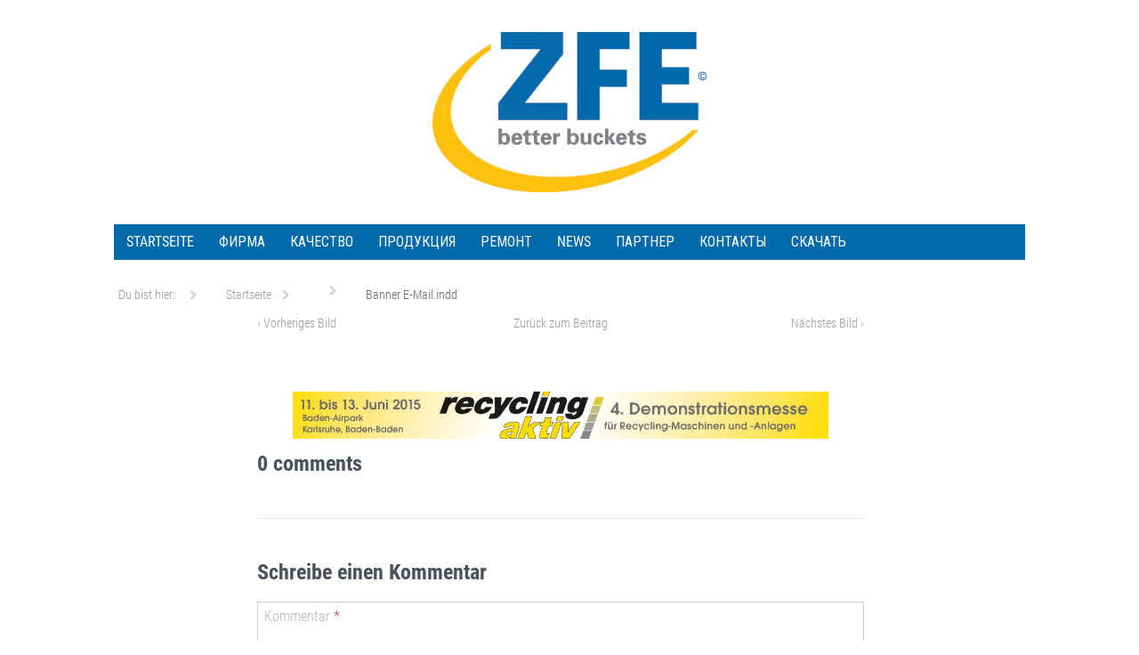

--- FILE ---
content_type: text/html; charset=UTF-8
request_url: https://www.zfe-gmbh.de/ru/beispiel-seite/banner-e-mail-indd/
body_size: 10578
content:
<!DOCTYPE html><!--[if IE 6]><html lang="de" class='no-js ie ie6 lte6 lte7 lte8' id='hh'><![endif]--><!--[if IE 7]><html lang="de" class='no-js ie ie7 lte7 lte8' id='hh'><![endif]--><!--[if IE 8]><html lang="de" class='no-js ie ie8 lte8' id='hh'><![endif]--><!--[if IE 9]><html lang="de" class='no-js ie ie9 lte9' id='hh'><![endif]--><!--[if !IE]><!--><html lang="de" class='no-js realbrowser' id='hh'><!--<![endif]--><head profile="http://gmpg.org/xfn/11"> <script type="text/javascript">
/* <![CDATA[ */
var gform;gform||(document.addEventListener("gform_main_scripts_loaded",function(){gform.scriptsLoaded=!0}),document.addEventListener("gform/theme/scripts_loaded",function(){gform.themeScriptsLoaded=!0}),window.addEventListener("DOMContentLoaded",function(){gform.domLoaded=!0}),gform={domLoaded:!1,scriptsLoaded:!1,themeScriptsLoaded:!1,isFormEditor:()=>"function"==typeof InitializeEditor,callIfLoaded:function(o){return!(!gform.domLoaded||!gform.scriptsLoaded||!gform.themeScriptsLoaded&&!gform.isFormEditor()||(gform.isFormEditor()&&console.warn("The use of gform.initializeOnLoaded() is deprecated in the form editor context and will be removed in Gravity Forms 3.1."),o(),0))},initializeOnLoaded:function(o){gform.callIfLoaded(o)||(document.addEventListener("gform_main_scripts_loaded",()=>{gform.scriptsLoaded=!0,gform.callIfLoaded(o)}),document.addEventListener("gform/theme/scripts_loaded",()=>{gform.themeScriptsLoaded=!0,gform.callIfLoaded(o)}),window.addEventListener("DOMContentLoaded",()=>{gform.domLoaded=!0,gform.callIfLoaded(o)}))},hooks:{action:{},filter:{}},addAction:function(o,r,e,t){gform.addHook("action",o,r,e,t)},addFilter:function(o,r,e,t){gform.addHook("filter",o,r,e,t)},doAction:function(o){gform.doHook("action",o,arguments)},applyFilters:function(o){return gform.doHook("filter",o,arguments)},removeAction:function(o,r){gform.removeHook("action",o,r)},removeFilter:function(o,r,e){gform.removeHook("filter",o,r,e)},addHook:function(o,r,e,t,n){null==gform.hooks[o][r]&&(gform.hooks[o][r]=[]);var d=gform.hooks[o][r];null==n&&(n=r+"_"+d.length),gform.hooks[o][r].push({tag:n,callable:e,priority:t=null==t?10:t})},doHook:function(r,o,e){var t;if(e=Array.prototype.slice.call(e,1),null!=gform.hooks[r][o]&&((o=gform.hooks[r][o]).sort(function(o,r){return o.priority-r.priority}),o.forEach(function(o){"function"!=typeof(t=o.callable)&&(t=window[t]),"action"==r?t.apply(null,e):e[0]=t.apply(null,e)})),"filter"==r)return e[0]},removeHook:function(o,r,t,n){var e;null!=gform.hooks[o][r]&&(e=(e=gform.hooks[o][r]).filter(function(o,r,e){return!!(null!=n&&n!=o.tag||null!=t&&t!=o.priority)}),gform.hooks[o][r]=e)}});
/* ]]> */
</script>

	<meta name="viewport" content="width=device-width, initial-scale=1">
		<title>Banner E-Mail.indd - ZFE GmbH RU</title>
		<meta name="application-name" content="ZFE GmbH RU">
	<meta name="msapplication-TileColor" content="#ffffff">
	<meta name='robots' content='index, follow, max-image-preview:large, max-snippet:-1, max-video-preview:-1' />

	<!-- This site is optimized with the Yoast SEO plugin v24.4 - https://yoast.com/wordpress/plugins/seo/ -->
	<link rel="canonical" href="https://www.zfe-gmbh.de/ru/beispiel-seite/banner-e-mail-indd/" />
	<meta property="og:locale" content="de_DE" />
	<meta property="og:type" content="article" />
	<meta property="og:title" content="Banner E-Mail.indd - ZFE GmbH RU" />
	<meta property="og:url" content="https://www.zfe-gmbh.de/ru/beispiel-seite/banner-e-mail-indd/" />
	<meta property="og:site_name" content="ZFE GmbH RU" />
	<meta property="og:image" content="https://www.zfe-gmbh.de/ru/beispiel-seite/banner-e-mail-indd" />
	<meta property="og:image:width" content="2357" />
	<meta property="og:image:height" content="210" />
	<meta property="og:image:type" content="image/jpeg" />
	<meta name="twitter:card" content="summary_large_image" />
	<script type="application/ld+json" class="yoast-schema-graph">{"@context":"https://schema.org","@graph":[{"@type":"WebPage","@id":"https://www.zfe-gmbh.de/ru/beispiel-seite/banner-e-mail-indd/","url":"https://www.zfe-gmbh.de/ru/beispiel-seite/banner-e-mail-indd/","name":"Banner E-Mail.indd - ZFE GmbH RU","isPartOf":{"@id":"https://www.zfe-gmbh.de/ru/#website"},"primaryImageOfPage":{"@id":"https://www.zfe-gmbh.de/ru/beispiel-seite/banner-e-mail-indd/#primaryimage"},"image":{"@id":"https://www.zfe-gmbh.de/ru/beispiel-seite/banner-e-mail-indd/#primaryimage"},"thumbnailUrl":"https://www.zfe-gmbh.de/ru/wp-content/uploads/sites/8/2015/02/recycling-aktiv-2015-Banner.jpg","datePublished":"2015-04-30T13:35:07+00:00","breadcrumb":{"@id":"https://www.zfe-gmbh.de/ru/beispiel-seite/banner-e-mail-indd/#breadcrumb"},"inLanguage":"de","potentialAction":[{"@type":"ReadAction","target":["https://www.zfe-gmbh.de/ru/beispiel-seite/banner-e-mail-indd/"]}]},{"@type":"ImageObject","inLanguage":"de","@id":"https://www.zfe-gmbh.de/ru/beispiel-seite/banner-e-mail-indd/#primaryimage","url":"https://www.zfe-gmbh.de/ru/wp-content/uploads/sites/8/2015/02/recycling-aktiv-2015-Banner.jpg","contentUrl":"https://www.zfe-gmbh.de/ru/wp-content/uploads/sites/8/2015/02/recycling-aktiv-2015-Banner.jpg","width":2357,"height":210},{"@type":"BreadcrumbList","@id":"https://www.zfe-gmbh.de/ru/beispiel-seite/banner-e-mail-indd/#breadcrumb","itemListElement":[{"@type":"ListItem","position":1,"name":"Home","item":"https://www.zfe-gmbh.de/ru/"},{"@type":"ListItem","position":2,"name":"Banner E-Mail.indd"}]},{"@type":"WebSite","@id":"https://www.zfe-gmbh.de/ru/#website","url":"https://www.zfe-gmbh.de/ru/","name":"ZFE GmbH RU","description":"better buckets","potentialAction":[{"@type":"SearchAction","target":{"@type":"EntryPoint","urlTemplate":"https://www.zfe-gmbh.de/ru/?s={search_term_string}"},"query-input":{"@type":"PropertyValueSpecification","valueRequired":true,"valueName":"search_term_string"}}],"inLanguage":"de"}]}</script>
	<!-- / Yoast SEO plugin. -->


<link rel="alternate" type="application/rss+xml" title="ZFE GmbH RU &raquo; Feed" href="https://www.zfe-gmbh.de/ru/feed/" />
<link rel="alternate" type="application/rss+xml" title="ZFE GmbH RU &raquo; Kommentar-Feed" href="https://www.zfe-gmbh.de/ru/comments/feed/" />
<link rel="alternate" type="application/rss+xml" title="ZFE GmbH RU &raquo; Banner E-Mail.indd-Kommentar-Feed" href="https://www.zfe-gmbh.de/ru/beispiel-seite/banner-e-mail-indd/feed/" />
<script type="text/javascript">
/* <![CDATA[ */
window._wpemojiSettings = {"baseUrl":"https:\/\/s.w.org\/images\/core\/emoji\/15.0.3\/72x72\/","ext":".png","svgUrl":"https:\/\/s.w.org\/images\/core\/emoji\/15.0.3\/svg\/","svgExt":".svg","source":{"concatemoji":"https:\/\/www.zfe-gmbh.de\/ru\/wp-includes\/js\/wp-emoji-release.min.js?ver=475b1ece59bd37f5559daca1177b9f44"}};
/*! This file is auto-generated */
!function(i,n){var o,s,e;function c(e){try{var t={supportTests:e,timestamp:(new Date).valueOf()};sessionStorage.setItem(o,JSON.stringify(t))}catch(e){}}function p(e,t,n){e.clearRect(0,0,e.canvas.width,e.canvas.height),e.fillText(t,0,0);var t=new Uint32Array(e.getImageData(0,0,e.canvas.width,e.canvas.height).data),r=(e.clearRect(0,0,e.canvas.width,e.canvas.height),e.fillText(n,0,0),new Uint32Array(e.getImageData(0,0,e.canvas.width,e.canvas.height).data));return t.every(function(e,t){return e===r[t]})}function u(e,t,n){switch(t){case"flag":return n(e,"\ud83c\udff3\ufe0f\u200d\u26a7\ufe0f","\ud83c\udff3\ufe0f\u200b\u26a7\ufe0f")?!1:!n(e,"\ud83c\uddfa\ud83c\uddf3","\ud83c\uddfa\u200b\ud83c\uddf3")&&!n(e,"\ud83c\udff4\udb40\udc67\udb40\udc62\udb40\udc65\udb40\udc6e\udb40\udc67\udb40\udc7f","\ud83c\udff4\u200b\udb40\udc67\u200b\udb40\udc62\u200b\udb40\udc65\u200b\udb40\udc6e\u200b\udb40\udc67\u200b\udb40\udc7f");case"emoji":return!n(e,"\ud83d\udc26\u200d\u2b1b","\ud83d\udc26\u200b\u2b1b")}return!1}function f(e,t,n){var r="undefined"!=typeof WorkerGlobalScope&&self instanceof WorkerGlobalScope?new OffscreenCanvas(300,150):i.createElement("canvas"),a=r.getContext("2d",{willReadFrequently:!0}),o=(a.textBaseline="top",a.font="600 32px Arial",{});return e.forEach(function(e){o[e]=t(a,e,n)}),o}function t(e){var t=i.createElement("script");t.src=e,t.defer=!0,i.head.appendChild(t)}"undefined"!=typeof Promise&&(o="wpEmojiSettingsSupports",s=["flag","emoji"],n.supports={everything:!0,everythingExceptFlag:!0},e=new Promise(function(e){i.addEventListener("DOMContentLoaded",e,{once:!0})}),new Promise(function(t){var n=function(){try{var e=JSON.parse(sessionStorage.getItem(o));if("object"==typeof e&&"number"==typeof e.timestamp&&(new Date).valueOf()<e.timestamp+604800&&"object"==typeof e.supportTests)return e.supportTests}catch(e){}return null}();if(!n){if("undefined"!=typeof Worker&&"undefined"!=typeof OffscreenCanvas&&"undefined"!=typeof URL&&URL.createObjectURL&&"undefined"!=typeof Blob)try{var e="postMessage("+f.toString()+"("+[JSON.stringify(s),u.toString(),p.toString()].join(",")+"));",r=new Blob([e],{type:"text/javascript"}),a=new Worker(URL.createObjectURL(r),{name:"wpTestEmojiSupports"});return void(a.onmessage=function(e){c(n=e.data),a.terminate(),t(n)})}catch(e){}c(n=f(s,u,p))}t(n)}).then(function(e){for(var t in e)n.supports[t]=e[t],n.supports.everything=n.supports.everything&&n.supports[t],"flag"!==t&&(n.supports.everythingExceptFlag=n.supports.everythingExceptFlag&&n.supports[t]);n.supports.everythingExceptFlag=n.supports.everythingExceptFlag&&!n.supports.flag,n.DOMReady=!1,n.readyCallback=function(){n.DOMReady=!0}}).then(function(){return e}).then(function(){var e;n.supports.everything||(n.readyCallback(),(e=n.source||{}).concatemoji?t(e.concatemoji):e.wpemoji&&e.twemoji&&(t(e.twemoji),t(e.wpemoji)))}))}((window,document),window._wpemojiSettings);
/* ]]> */
</script>
<style id='wp-emoji-styles-inline-css' type='text/css'>

	img.wp-smiley, img.emoji {
		display: inline !important;
		border: none !important;
		box-shadow: none !important;
		height: 1em !important;
		width: 1em !important;
		margin: 0 0.07em !important;
		vertical-align: -0.1em !important;
		background: none !important;
		padding: 0 !important;
	}
</style>
<link rel='stylesheet' id='wp-block-library-css' href='https://www.zfe-gmbh.de/ru/wp-includes/css/dist/block-library/style.min.css?ver=475b1ece59bd37f5559daca1177b9f44' type='text/css' media='all' />
<style id='classic-theme-styles-inline-css' type='text/css'>
/*! This file is auto-generated */
.wp-block-button__link{color:#fff;background-color:#32373c;border-radius:9999px;box-shadow:none;text-decoration:none;padding:calc(.667em + 2px) calc(1.333em + 2px);font-size:1.125em}.wp-block-file__button{background:#32373c;color:#fff;text-decoration:none}
</style>
<style id='global-styles-inline-css' type='text/css'>
:root{--wp--preset--aspect-ratio--square: 1;--wp--preset--aspect-ratio--4-3: 4/3;--wp--preset--aspect-ratio--3-4: 3/4;--wp--preset--aspect-ratio--3-2: 3/2;--wp--preset--aspect-ratio--2-3: 2/3;--wp--preset--aspect-ratio--16-9: 16/9;--wp--preset--aspect-ratio--9-16: 9/16;--wp--preset--color--black: #000000;--wp--preset--color--cyan-bluish-gray: #abb8c3;--wp--preset--color--white: #ffffff;--wp--preset--color--pale-pink: #f78da7;--wp--preset--color--vivid-red: #cf2e2e;--wp--preset--color--luminous-vivid-orange: #ff6900;--wp--preset--color--luminous-vivid-amber: #fcb900;--wp--preset--color--light-green-cyan: #7bdcb5;--wp--preset--color--vivid-green-cyan: #00d084;--wp--preset--color--pale-cyan-blue: #8ed1fc;--wp--preset--color--vivid-cyan-blue: #0693e3;--wp--preset--color--vivid-purple: #9b51e0;--wp--preset--gradient--vivid-cyan-blue-to-vivid-purple: linear-gradient(135deg,rgba(6,147,227,1) 0%,rgb(155,81,224) 100%);--wp--preset--gradient--light-green-cyan-to-vivid-green-cyan: linear-gradient(135deg,rgb(122,220,180) 0%,rgb(0,208,130) 100%);--wp--preset--gradient--luminous-vivid-amber-to-luminous-vivid-orange: linear-gradient(135deg,rgba(252,185,0,1) 0%,rgba(255,105,0,1) 100%);--wp--preset--gradient--luminous-vivid-orange-to-vivid-red: linear-gradient(135deg,rgba(255,105,0,1) 0%,rgb(207,46,46) 100%);--wp--preset--gradient--very-light-gray-to-cyan-bluish-gray: linear-gradient(135deg,rgb(238,238,238) 0%,rgb(169,184,195) 100%);--wp--preset--gradient--cool-to-warm-spectrum: linear-gradient(135deg,rgb(74,234,220) 0%,rgb(151,120,209) 20%,rgb(207,42,186) 40%,rgb(238,44,130) 60%,rgb(251,105,98) 80%,rgb(254,248,76) 100%);--wp--preset--gradient--blush-light-purple: linear-gradient(135deg,rgb(255,206,236) 0%,rgb(152,150,240) 100%);--wp--preset--gradient--blush-bordeaux: linear-gradient(135deg,rgb(254,205,165) 0%,rgb(254,45,45) 50%,rgb(107,0,62) 100%);--wp--preset--gradient--luminous-dusk: linear-gradient(135deg,rgb(255,203,112) 0%,rgb(199,81,192) 50%,rgb(65,88,208) 100%);--wp--preset--gradient--pale-ocean: linear-gradient(135deg,rgb(255,245,203) 0%,rgb(182,227,212) 50%,rgb(51,167,181) 100%);--wp--preset--gradient--electric-grass: linear-gradient(135deg,rgb(202,248,128) 0%,rgb(113,206,126) 100%);--wp--preset--gradient--midnight: linear-gradient(135deg,rgb(2,3,129) 0%,rgb(40,116,252) 100%);--wp--preset--font-size--small: 13px;--wp--preset--font-size--medium: 20px;--wp--preset--font-size--large: 36px;--wp--preset--font-size--x-large: 42px;--wp--preset--spacing--20: 0.44rem;--wp--preset--spacing--30: 0.67rem;--wp--preset--spacing--40: 1rem;--wp--preset--spacing--50: 1.5rem;--wp--preset--spacing--60: 2.25rem;--wp--preset--spacing--70: 3.38rem;--wp--preset--spacing--80: 5.06rem;--wp--preset--shadow--natural: 6px 6px 9px rgba(0, 0, 0, 0.2);--wp--preset--shadow--deep: 12px 12px 50px rgba(0, 0, 0, 0.4);--wp--preset--shadow--sharp: 6px 6px 0px rgba(0, 0, 0, 0.2);--wp--preset--shadow--outlined: 6px 6px 0px -3px rgba(255, 255, 255, 1), 6px 6px rgba(0, 0, 0, 1);--wp--preset--shadow--crisp: 6px 6px 0px rgba(0, 0, 0, 1);}:where(.is-layout-flex){gap: 0.5em;}:where(.is-layout-grid){gap: 0.5em;}body .is-layout-flex{display: flex;}.is-layout-flex{flex-wrap: wrap;align-items: center;}.is-layout-flex > :is(*, div){margin: 0;}body .is-layout-grid{display: grid;}.is-layout-grid > :is(*, div){margin: 0;}:where(.wp-block-columns.is-layout-flex){gap: 2em;}:where(.wp-block-columns.is-layout-grid){gap: 2em;}:where(.wp-block-post-template.is-layout-flex){gap: 1.25em;}:where(.wp-block-post-template.is-layout-grid){gap: 1.25em;}.has-black-color{color: var(--wp--preset--color--black) !important;}.has-cyan-bluish-gray-color{color: var(--wp--preset--color--cyan-bluish-gray) !important;}.has-white-color{color: var(--wp--preset--color--white) !important;}.has-pale-pink-color{color: var(--wp--preset--color--pale-pink) !important;}.has-vivid-red-color{color: var(--wp--preset--color--vivid-red) !important;}.has-luminous-vivid-orange-color{color: var(--wp--preset--color--luminous-vivid-orange) !important;}.has-luminous-vivid-amber-color{color: var(--wp--preset--color--luminous-vivid-amber) !important;}.has-light-green-cyan-color{color: var(--wp--preset--color--light-green-cyan) !important;}.has-vivid-green-cyan-color{color: var(--wp--preset--color--vivid-green-cyan) !important;}.has-pale-cyan-blue-color{color: var(--wp--preset--color--pale-cyan-blue) !important;}.has-vivid-cyan-blue-color{color: var(--wp--preset--color--vivid-cyan-blue) !important;}.has-vivid-purple-color{color: var(--wp--preset--color--vivid-purple) !important;}.has-black-background-color{background-color: var(--wp--preset--color--black) !important;}.has-cyan-bluish-gray-background-color{background-color: var(--wp--preset--color--cyan-bluish-gray) !important;}.has-white-background-color{background-color: var(--wp--preset--color--white) !important;}.has-pale-pink-background-color{background-color: var(--wp--preset--color--pale-pink) !important;}.has-vivid-red-background-color{background-color: var(--wp--preset--color--vivid-red) !important;}.has-luminous-vivid-orange-background-color{background-color: var(--wp--preset--color--luminous-vivid-orange) !important;}.has-luminous-vivid-amber-background-color{background-color: var(--wp--preset--color--luminous-vivid-amber) !important;}.has-light-green-cyan-background-color{background-color: var(--wp--preset--color--light-green-cyan) !important;}.has-vivid-green-cyan-background-color{background-color: var(--wp--preset--color--vivid-green-cyan) !important;}.has-pale-cyan-blue-background-color{background-color: var(--wp--preset--color--pale-cyan-blue) !important;}.has-vivid-cyan-blue-background-color{background-color: var(--wp--preset--color--vivid-cyan-blue) !important;}.has-vivid-purple-background-color{background-color: var(--wp--preset--color--vivid-purple) !important;}.has-black-border-color{border-color: var(--wp--preset--color--black) !important;}.has-cyan-bluish-gray-border-color{border-color: var(--wp--preset--color--cyan-bluish-gray) !important;}.has-white-border-color{border-color: var(--wp--preset--color--white) !important;}.has-pale-pink-border-color{border-color: var(--wp--preset--color--pale-pink) !important;}.has-vivid-red-border-color{border-color: var(--wp--preset--color--vivid-red) !important;}.has-luminous-vivid-orange-border-color{border-color: var(--wp--preset--color--luminous-vivid-orange) !important;}.has-luminous-vivid-amber-border-color{border-color: var(--wp--preset--color--luminous-vivid-amber) !important;}.has-light-green-cyan-border-color{border-color: var(--wp--preset--color--light-green-cyan) !important;}.has-vivid-green-cyan-border-color{border-color: var(--wp--preset--color--vivid-green-cyan) !important;}.has-pale-cyan-blue-border-color{border-color: var(--wp--preset--color--pale-cyan-blue) !important;}.has-vivid-cyan-blue-border-color{border-color: var(--wp--preset--color--vivid-cyan-blue) !important;}.has-vivid-purple-border-color{border-color: var(--wp--preset--color--vivid-purple) !important;}.has-vivid-cyan-blue-to-vivid-purple-gradient-background{background: var(--wp--preset--gradient--vivid-cyan-blue-to-vivid-purple) !important;}.has-light-green-cyan-to-vivid-green-cyan-gradient-background{background: var(--wp--preset--gradient--light-green-cyan-to-vivid-green-cyan) !important;}.has-luminous-vivid-amber-to-luminous-vivid-orange-gradient-background{background: var(--wp--preset--gradient--luminous-vivid-amber-to-luminous-vivid-orange) !important;}.has-luminous-vivid-orange-to-vivid-red-gradient-background{background: var(--wp--preset--gradient--luminous-vivid-orange-to-vivid-red) !important;}.has-very-light-gray-to-cyan-bluish-gray-gradient-background{background: var(--wp--preset--gradient--very-light-gray-to-cyan-bluish-gray) !important;}.has-cool-to-warm-spectrum-gradient-background{background: var(--wp--preset--gradient--cool-to-warm-spectrum) !important;}.has-blush-light-purple-gradient-background{background: var(--wp--preset--gradient--blush-light-purple) !important;}.has-blush-bordeaux-gradient-background{background: var(--wp--preset--gradient--blush-bordeaux) !important;}.has-luminous-dusk-gradient-background{background: var(--wp--preset--gradient--luminous-dusk) !important;}.has-pale-ocean-gradient-background{background: var(--wp--preset--gradient--pale-ocean) !important;}.has-electric-grass-gradient-background{background: var(--wp--preset--gradient--electric-grass) !important;}.has-midnight-gradient-background{background: var(--wp--preset--gradient--midnight) !important;}.has-small-font-size{font-size: var(--wp--preset--font-size--small) !important;}.has-medium-font-size{font-size: var(--wp--preset--font-size--medium) !important;}.has-large-font-size{font-size: var(--wp--preset--font-size--large) !important;}.has-x-large-font-size{font-size: var(--wp--preset--font-size--x-large) !important;}
:where(.wp-block-post-template.is-layout-flex){gap: 1.25em;}:where(.wp-block-post-template.is-layout-grid){gap: 1.25em;}
:where(.wp-block-columns.is-layout-flex){gap: 2em;}:where(.wp-block-columns.is-layout-grid){gap: 2em;}
:root :where(.wp-block-pullquote){font-size: 1.5em;line-height: 1.6;}
</style>
<link rel='stylesheet' id='webfonts-css' href='https://fonts.googleapis.com/css?family=Open+Sans%3A400%2C300%2C700%7CRoboto+Condensed%3A400%2C300%2C700' type='text/css' media='all' />
<link rel='stylesheet' id='fontawesome-css' href='https://www.zfe-gmbh.de/ru/wp-content/themes/hamburg/assets/fonts/font-awesome/css/font-awesome.min.css?ver=4.3.0' type='text/css' media='all' />
<!--[if lte IE 8]>
<link rel='stylesheet' id='lte8-css' href='https://www.zfe-gmbh.de/ru/wp-content/themes/hamburg/assets/css/style.ie.min.css?ver=1.2.1' type='text/css' media='all' />
<![endif]-->
<!--[if gt IE 8]><!-->
<link rel='stylesheet' id='style-css' href='https://www.zfe-gmbh.de/ru/wp-content/themes/hamburg/style.min.css?ver=1.2.1' type='text/css' media='all' />
<!--<![endif]-->
<link rel='stylesheet' id='hamburg-child-style-css' href='https://www.zfe-gmbh.de/ru/wp-content/themes/hamburg-child-starter-master/style.css?ver=1.2.1' type='text/css' media='screen' />
<link rel='stylesheet' id='slb_core-css' href='https://www.zfe-gmbh.de/ru/wp-content/plugins/simple-lightbox/client/css/app.css?ver=2.9.4' type='text/css' media='all' />
<script type="text/javascript" src="https://www.zfe-gmbh.de/ru/wp-content/themes/hamburg/assets/js/modernizr.min.js" id="modernizr-js"></script>
<script type="text/javascript" src="https://www.zfe-gmbh.de/ru/wp-includes/js/jquery/jquery.min.js?ver=3.7.1" id="jquery-core-js"></script>
<script type="text/javascript" src="https://www.zfe-gmbh.de/ru/wp-includes/js/jquery/jquery-migrate.min.js?ver=3.4.1" id="jquery-migrate-js"></script>
<link rel="https://api.w.org/" href="https://www.zfe-gmbh.de/ru/wp-json/" /><link rel="alternate" title="JSON" type="application/json" href="https://www.zfe-gmbh.de/ru/wp-json/wp/v2/media/968" /><link rel="EditURI" type="application/rsd+xml" title="RSD" href="https://www.zfe-gmbh.de/ru/xmlrpc.php?rsd" />
<link rel="alternate" title="oEmbed (JSON)" type="application/json+oembed" href="https://www.zfe-gmbh.de/ru/wp-json/oembed/1.0/embed?url=https%3A%2F%2Fwww.zfe-gmbh.de%2Fru%2Fbeispiel-seite%2Fbanner-e-mail-indd%2F" />
<link rel="alternate" title="oEmbed (XML)" type="text/xml+oembed" href="https://www.zfe-gmbh.de/ru/wp-json/oembed/1.0/embed?url=https%3A%2F%2Fwww.zfe-gmbh.de%2Fru%2Fbeispiel-seite%2Fbanner-e-mail-indd%2F&#038;format=xml" />
<style type="text/css" id="custom-background-css">
body.custom-background { background-color: #ffffff; }
</style>
	    
    <script>
  (function(i,s,o,g,r,a,m){i['GoogleAnalyticsObject']=r;i[r]=i[r]||function(){
  (i[r].q=i[r].q||[]).push(arguments)},i[r].l=1*new Date();a=s.createElement(o),
  m=s.getElementsByTagName(o)[0];a.async=1;a.src=g;m.parentNode.insertBefore(a,m)
  })(window,document,'script','//www.google-analytics.com/analytics.js','ga');

  ga('create', 'UA-61538926-1', 'auto');
  ga('send', 'pageview');

</script>
</head>
<body data-rsssl=1 class="attachment attachment-template-default attachmentid-968 attachment-jpeg custom-background fl-builder-2-9-4-1 fl-no-js sidebar-content-sidebar widget-area-sidebar-1-active widget-area-banner-active widget-area-footer-3-active menu-primary-active group-blog color-scheme-blue">
		<div class="site-header no-header-image">
		<div class="row">
					<header class="branding" role="banner">
				<h1 class="site-title">
					<a href="https://www.zfe-gmbh.de/ru/" title="ZFE GmbH RU">
						<img src="https://zfe-gmbh.de/wp-content/uploads/2015/03/ZFE-logo.jpg" alt="ZFE GmbH RU">
					</a>
				</h1>
				<p class="site-description">better buckets</p>
			</header>
				</div>
	</div>
	<div class="site-navigation navbar">
		<a href="#content" class="visually-hidden skip-link" title="Springe zum Inhalt">Springe zum Inhalt</a>
		
				<nav class="row site-nav-primary toggle-nav" role="navigation">
				<button class="menu-toggle" title="Menü anzeigen"><span>Menü</span></button><div id="mini-cart-wrapper"></div><ul id="menu-hauptmenu" class="menu">
				<li id="menu-item-185" class="menu-item menu-item-type-post_type menu-item-object-page menu-item-home menu-item-185"><a href="https://www.zfe-gmbh.de/ru/">Startseite</a></li>
<li id="menu-item-186" class="menu-item menu-item-type-post_type menu-item-object-page menu-item-has-children menu-item-186"><a href="https://www.zfe-gmbh.de/ru/unternehmen/">ФИРМА</a>
<ul class="sub-menu">
	<li id="menu-item-830" class="menu-item menu-item-type-post_type menu-item-object-page menu-item-830"><a href="https://www.zfe-gmbh.de/ru/unternehmen/made-by/">Made by</a></li>
	<li id="menu-item-831" class="menu-item menu-item-type-post_type menu-item-object-page menu-item-831"><a href="https://www.zfe-gmbh.de/ru/unternehmen/oem/">OEM</a></li>
	<li id="menu-item-832" class="menu-item menu-item-type-post_type menu-item-object-page menu-item-832"><a href="https://www.zfe-gmbh.de/ru/unternehmen/hs-schoch-gruppe/">Группа HS-Schoch</a></li>
</ul>
</li>
<li id="menu-item-187" class="menu-item menu-item-type-post_type menu-item-object-page menu-item-187"><a href="https://www.zfe-gmbh.de/ru/qualitaet/">КАЧЕСТВО</a></li>
<li id="menu-item-188" class="menu-item menu-item-type-post_type menu-item-object-page menu-item-has-children menu-item-188"><a href="https://www.zfe-gmbh.de/ru/%d0%bf%d1%80%d0%be%d0%b4%d1%83%d0%ba%d1%86%d0%b8%d1%8f/">ПРОДУКЦИЯ</a>
<ul class="sub-menu">
	<li id="menu-item-204" class="menu-item menu-item-type-post_type menu-item-object-page menu-item-has-children menu-item-204"><a href="https://www.zfe-gmbh.de/ru/%d0%bf%d1%80%d0%be%d0%b4%d1%83%d0%ba%d1%86%d0%b8%d1%8f/%d1%8d%d0%ba%d1%81%d0%ba%d0%b0%d0%b2%d0%b0%d1%82%d0%be%d1%80/">ЭКСКАВАТОР</a>
	<ul class="sub-menu">
		<li id="menu-item-411" class="menu-item menu-item-type-post_type menu-item-object-page menu-item-411"><a href="https://www.zfe-gmbh.de/ru/%d0%bf%d1%80%d0%be%d0%b4%d1%83%d0%ba%d1%86%d0%b8%d1%8f/%d1%8d%d0%ba%d1%81%d0%ba%d0%b0%d0%b2%d0%b0%d1%82%d0%be%d1%80/%d0%b1%d1%8b%d1%81%d1%82%d1%80%d0%be%d1%81%d1%8a%d0%b5%d0%bc%d0%bd%d1%8b%d0%b5-%d0%bc%d0%b5%d1%85%d0%b0%d0%bd%d0%b8%d0%b7%d0%bc%d1%8b-%d0%b1%d1%81%d0%bc/">БЫСТРОСЪЕМНЫЕ МЕХАНИЗМЫ (БСМ)</a></li>
		<li id="menu-item-205" class="menu-item menu-item-type-post_type menu-item-object-page menu-item-205"><a href="https://www.zfe-gmbh.de/ru/%d0%bf%d1%80%d0%be%d0%b4%d1%83%d0%ba%d1%86%d0%b8%d1%8f/%d1%8d%d0%ba%d1%81%d0%ba%d0%b0%d0%b2%d0%b0%d1%82%d0%be%d1%80/%d0%ba%d0%be%d0%b2%d1%88-%d1%81%d1%82%d0%b0%d0%bd%d0%b4%d0%b0%d1%80%d1%82%d0%bd%d1%8b%d0%b9/">Ковш стандартный</a></li>
		<li id="menu-item-412" class="menu-item menu-item-type-post_type menu-item-object-page menu-item-412"><a href="https://www.zfe-gmbh.de/ru/%d0%bf%d1%80%d0%be%d0%b4%d1%83%d0%ba%d1%86%d0%b8%d1%8f/%d1%8d%d0%ba%d1%81%d0%ba%d0%b0%d0%b2%d0%b0%d1%82%d0%be%d1%80/%d1%83%d0%bd%d0%b8%d0%b2%d0%b5%d1%80%d1%81%d0%b0%d0%bb%d1%8c%d0%bd%d1%8b%d0%b9-%d0%b3%d1%80%d0%b5%d0%b9%d1%84%d0%b5%d1%80%d0%bd%d1%8b%d0%b9-%d0%ba%d0%be%d0%b2%d1%88-%d0%b4%d0%bb%d1%8f-%d1%8d%d0%ba/">Универсальный грейферный ковш для экскаватора</a></li>
		<li id="menu-item-413" class="menu-item menu-item-type-post_type menu-item-object-page menu-item-413"><a href="https://www.zfe-gmbh.de/ru/%d0%bf%d1%80%d0%be%d0%b4%d1%83%d0%ba%d1%86%d0%b8%d1%8f/%d1%8d%d0%ba%d1%81%d0%ba%d0%b0%d0%b2%d0%b0%d1%82%d0%be%d1%80/%d1%82%d1%83%d0%bd%d0%bd%d0%b5%d0%bb%d1%8c%d0%bd%d1%8b%d0%b9-%d0%ba%d0%be%d0%b2%d1%88/">Туннельный ковш</a></li>
		<li id="menu-item-414" class="menu-item menu-item-type-post_type menu-item-object-page menu-item-414"><a href="https://www.zfe-gmbh.de/ru/%d0%bf%d1%80%d0%be%d0%b4%d1%83%d0%ba%d1%86%d0%b8%d1%8f/%d1%8d%d0%ba%d1%81%d0%ba%d0%b0%d0%b2%d0%b0%d1%82%d0%be%d1%80/%d0%ba%d0%be%d0%b2%d1%88-heavy-duty/">Ковш Heavy Duty</a></li>
		<li id="menu-item-415" class="menu-item menu-item-type-post_type menu-item-object-page menu-item-415"><a href="https://www.zfe-gmbh.de/ru/%d0%bf%d1%80%d0%be%d0%b4%d1%83%d0%ba%d1%86%d0%b8%d1%8f/%d1%8d%d0%ba%d1%81%d0%ba%d0%b0%d0%b2%d0%b0%d1%82%d0%be%d1%80/proseivajusij-skeletnyj-kovs/">Ковш просеивающий / скелетный</a></li>
		<li id="menu-item-416" class="menu-item menu-item-type-post_type menu-item-object-page menu-item-416"><a href="https://www.zfe-gmbh.de/ru/%d0%bf%d1%80%d0%be%d0%b4%d1%83%d0%ba%d1%86%d0%b8%d1%8f/%d1%8d%d0%ba%d1%81%d0%ba%d0%b0%d0%b2%d0%b0%d1%82%d0%be%d1%80/%d0%b7%d1%83%d0%b1-%d1%80%d1%8b%d1%85%d0%bb%d0%b8%d1%82%d0%b5%d0%bb%d1%8c/">Зуб-рыхлитель</a></li>
		<li id="menu-item-417" class="menu-item menu-item-type-post_type menu-item-object-page menu-item-417"><a href="https://www.zfe-gmbh.de/ru/%d0%bf%d1%80%d0%be%d0%b4%d1%83%d0%ba%d1%86%d0%b8%d1%8f/%d1%8d%d0%ba%d1%81%d0%ba%d0%b0%d0%b2%d0%b0%d1%82%d0%be%d1%80/%d0%b3%d0%b8%d0%b4%d1%80%d0%b0%d0%b2%d0%bb%d0%b8%d1%87%d0%b5%d1%81%d0%ba%d0%b8%d0%b9-%d0%bf%d0%bb%d0%b0%d0%bd%d0%b8%d1%80%d0%be%d0%b2%d0%be%d1%87%d0%bd%d1%8b%d0%b9-%d0%ba%d0%be%d0%b2%d1%88/">Гидравлический планировочный ковш</a></li>
		<li id="menu-item-418" class="menu-item menu-item-type-post_type menu-item-object-page menu-item-418"><a href="https://www.zfe-gmbh.de/ru/%d0%bf%d1%80%d0%be%d0%b4%d1%83%d0%ba%d1%86%d0%b8%d1%8f/%d1%8d%d0%ba%d1%81%d0%ba%d0%b0%d0%b2%d0%b0%d1%82%d0%be%d1%80/%d0%bf%d0%bb%d0%b0%d0%bd%d0%b8%d1%80%d0%be%d0%b2%d0%be%d1%87%d0%bd%d1%8b%d0%b9-%d0%ba%d0%be%d0%b2%d1%88/">Планировочный ковш</a></li>
		<li id="menu-item-419" class="menu-item menu-item-type-post_type menu-item-object-page menu-item-419"><a href="https://www.zfe-gmbh.de/ru/%d0%bf%d1%80%d0%be%d0%b4%d1%83%d0%ba%d1%86%d0%b8%d1%8f/%d1%8d%d0%ba%d1%81%d0%ba%d0%b0%d0%b2%d0%b0%d1%82%d0%be%d1%80/%d0%b3%d0%b8%d0%b4%d1%80%d0%b0%d0%b2%d0%bb%d0%b8%d1%87%d0%b5%d1%81%d0%ba%d0%b8%d0%b9-%d0%bf%d0%bb%d0%b0%d0%bd%d0%b8%d1%80%d0%be%d0%b2%d0%be%d1%87%d0%bd%d1%8b%d0%b9-%d0%ba%d0%be%d0%b2%d1%88-2/">Гидравлический планировочный ковш</a></li>
		<li id="menu-item-988" class="menu-item menu-item-type-post_type menu-item-object-page menu-item-988"><a href="https://www.zfe-gmbh.de/ru/%d0%bf%d1%80%d0%be%d0%b4%d1%83%d0%ba%d1%86%d0%b8%d1%8f/%d1%8d%d0%ba%d1%81%d0%ba%d0%b0%d0%b2%d0%b0%d1%82%d0%be%d1%80/%d0%ba%d0%be%d0%b2%d1%88-%d0%b3%d1%80%d0%b0%d0%b1%d0%bb%d0%b8/">Ковш-грабли</a></li>
	</ul>
</li>
	<li id="menu-item-421" class="menu-item menu-item-type-post_type menu-item-object-page menu-item-has-children menu-item-421"><a href="https://www.zfe-gmbh.de/ru/%d0%bf%d1%80%d0%be%d0%b4%d1%83%d0%ba%d1%86%d0%b8%d1%8f/radlader/">Фронтальные погрузчики</a>
	<ul class="sub-menu">
		<li id="menu-item-422" class="menu-item menu-item-type-post_type menu-item-object-page menu-item-422"><a href="https://www.zfe-gmbh.de/ru/%d0%bf%d1%80%d0%be%d0%b4%d1%83%d0%ba%d1%86%d0%b8%d1%8f/radlader/%d1%81%d0%ba%d0%b0%d0%bb%d1%8c%d0%bd%d1%8b%d0%b9-%d0%bf%d0%be%d0%b3%d1%80%d1%83%d0%b7%d0%be%d1%87%d0%bd%d1%8b%d0%b9-%d0%ba%d0%be%d0%b2%d1%88/">Скальный погрузочный ковш</a></li>
		<li id="menu-item-423" class="menu-item menu-item-type-post_type menu-item-object-page menu-item-423"><a href="https://www.zfe-gmbh.de/ru/%d0%bf%d1%80%d0%be%d0%b4%d1%83%d0%ba%d1%86%d0%b8%d1%8f/radlader/ladeschaufeln/">Ковш погрузочный</a></li>
		<li id="menu-item-424" class="menu-item menu-item-type-post_type menu-item-object-page menu-item-424"><a href="https://www.zfe-gmbh.de/ru/%d0%bf%d1%80%d0%be%d0%b4%d1%83%d0%ba%d1%86%d0%b8%d1%8f/radlader/%d0%ba%d0%be%d0%bc%d0%b1%d0%b8%d0%bd%d0%b8%d1%80%d0%be%d0%b2%d0%b0%d0%bd%d0%bd%d1%8b%d0%b9-%d0%ba%d0%be%d0%b2%d1%88-4-%d0%b2-1/">Комбинированный ковш 4 в 1</a></li>
		<li id="menu-item-425" class="menu-item menu-item-type-post_type menu-item-object-page menu-item-425"><a href="https://www.zfe-gmbh.de/ru/%d0%bf%d1%80%d0%be%d0%b4%d1%83%d0%ba%d1%86%d0%b8%d1%8f/radlader/%d0%ba%d0%be%d0%b2%d1%88-%d0%b2%d1%8b%d1%81%d0%be%d0%ba%d0%be%d0%b9-%d0%bf%d0%be%d0%b3%d1%80%d1%83%d0%b7%d0%ba%d0%b8/">Ковш высокой погрузки</a></li>
		<li id="menu-item-426" class="menu-item menu-item-type-post_type menu-item-object-page menu-item-426"><a href="https://www.zfe-gmbh.de/ru/%d0%bf%d1%80%d0%be%d0%b4%d1%83%d0%ba%d1%86%d0%b8%d1%8f/radlader/%d0%bf%d0%be%d0%b3%d1%80%d1%83%d0%b7%d0%be%d1%87%d0%bd%d1%8b%d0%b9-%d0%ba%d0%be%d0%b2%d1%88-%d1%81-%d0%b3%d0%b8%d0%b4%d1%80%d0%be%d0%b7%d0%b0%d0%b6%d0%b8%d0%bc%d0%be%d0%bc/">Погрузочный ковш с гидрозажимом</a></li>
		<li id="menu-item-427" class="menu-item menu-item-type-post_type menu-item-object-page menu-item-427"><a href="https://www.zfe-gmbh.de/ru/%d0%bf%d1%80%d0%be%d0%b4%d1%83%d0%ba%d1%86%d0%b8%d1%8f/radlader/%d0%b2%d0%b8%d0%bb%d1%8b-%d0%b4%d0%bb%d1%8f-%d1%84%d1%80%d0%be%d0%bd%d1%82%d0%b0%d0%bb%d1%8c%d0%bd%d0%be%d0%b3%d0%be-%d0%bf%d0%be%d0%b3%d1%80%d1%83%d0%b7%d1%87%d0%b8%d0%ba%d0%b0/">Вилы для фронтального погрузчика</a></li>
	</ul>
</li>
	<li id="menu-item-428" class="menu-item menu-item-type-post_type menu-item-object-page menu-item-has-children menu-item-428"><a href="https://www.zfe-gmbh.de/ru/%d0%bf%d1%80%d0%be%d0%b4%d1%83%d0%ba%d1%86%d0%b8%d1%8f/%d0%bc%d0%b8%d0%bd%d0%b8-%d1%8d%d0%ba%d1%81%d0%ba%d0%b0%d0%b2%d0%b0%d1%82%d0%be%d1%80%d1%8b/">МИНИ-ЭКСКАВАТОРЫ</a>
	<ul class="sub-menu">
		<li id="menu-item-429" class="menu-item menu-item-type-post_type menu-item-object-page menu-item-429"><a href="https://www.zfe-gmbh.de/ru/%d0%bf%d1%80%d0%be%d0%b4%d1%83%d0%ba%d1%86%d0%b8%d1%8f/%d0%bc%d0%b8%d0%bd%d0%b8-%d1%8d%d0%ba%d1%81%d0%ba%d0%b0%d0%b2%d0%b0%d1%82%d0%be%d1%80%d1%8b/%d1%81%d1%82%d0%b0%d0%bd%d0%b4%d0%b0%d1%80%d1%82%d0%bd%d1%8b%d0%b9-%d0%ba%d0%be%d0%b2%d1%88/">Стандартный ковш</a></li>
		<li id="menu-item-430" class="menu-item menu-item-type-post_type menu-item-object-page menu-item-430"><a href="https://www.zfe-gmbh.de/ru/%d0%bf%d1%80%d0%be%d0%b4%d1%83%d0%ba%d1%86%d0%b8%d1%8f/%d0%bc%d0%b8%d0%bd%d0%b8-%d1%8d%d0%ba%d1%81%d0%ba%d0%b0%d0%b2%d0%b0%d1%82%d0%be%d1%80%d1%8b/grabenraeumloeffel-starr/">Планировочный ковш для мини-экскаватора МGRL</a></li>
		<li id="menu-item-431" class="menu-item menu-item-type-post_type menu-item-object-page menu-item-431"><a href="https://www.zfe-gmbh.de/ru/%d0%bf%d1%80%d0%be%d0%b4%d1%83%d0%ba%d1%86%d0%b8%d1%8f/%d0%bc%d0%b8%d0%bd%d0%b8-%d1%8d%d0%ba%d1%81%d0%ba%d0%b0%d0%b2%d0%b0%d1%82%d0%be%d1%80%d1%8b/%d0%ba%d0%be%d0%b2%d1%88-%d0%bf%d1%80%d0%be%d1%81%d0%b5%d0%b8%d0%b2%d0%b0%d1%8e%d1%89%d0%b8%d0%b9/">Ковш просеивающий / скелетный</a></li>
		<li id="menu-item-432" class="menu-item menu-item-type-post_type menu-item-object-page menu-item-432"><a href="https://www.zfe-gmbh.de/ru/%d0%bf%d1%80%d0%be%d0%b4%d1%83%d0%ba%d1%86%d0%b8%d1%8f/%d0%bc%d0%b8%d0%bd%d0%b8-%d1%8d%d0%ba%d1%81%d0%ba%d0%b0%d0%b2%d0%b0%d1%82%d0%be%d1%80%d1%8b/hoch-tief-adapter/">Hoch-Tief-Adapter</a></li>
		<li id="menu-item-433" class="menu-item menu-item-type-post_type menu-item-object-page menu-item-433"><a href="https://www.zfe-gmbh.de/ru/%d0%bf%d1%80%d0%be%d0%b4%d1%83%d0%ba%d1%86%d0%b8%d1%8f/%d0%bc%d0%b8%d0%bd%d0%b8-%d1%8d%d0%ba%d1%81%d0%ba%d0%b0%d0%b2%d0%b0%d1%82%d0%be%d1%80%d1%8b/%d0%b3%d0%b8%d0%b4%d1%80%d0%b0%d0%b2%d0%bb%d0%b8%d1%87%d0%b5%d1%81%d0%ba%d0%b8%d0%b9-%d0%bf%d0%bb%d0%b0%d0%bd%d0%b8%d1%80%d0%be%d0%b2%d0%be%d1%87%d0%bd%d1%8b%d0%b9-%d0%ba%d0%be%d0%b2%d1%88/">Гидравлический планировочный ковш</a></li>
		<li id="menu-item-434" class="menu-item menu-item-type-post_type menu-item-object-page menu-item-434"><a href="https://www.zfe-gmbh.de/ru/%d0%bf%d1%80%d0%be%d0%b4%d1%83%d0%ba%d1%86%d0%b8%d1%8f/%d0%bc%d0%b8%d0%bd%d0%b8-%d1%8d%d0%ba%d1%81%d0%ba%d0%b0%d0%b2%d0%b0%d1%82%d0%be%d1%80%d1%8b/verladeschwenkloeffel/">Verladeschwenklöffel</a></li>
		<li id="menu-item-435" class="menu-item menu-item-type-post_type menu-item-object-page menu-item-435"><a href="https://www.zfe-gmbh.de/ru/%d0%bf%d1%80%d0%be%d0%b4%d1%83%d0%ba%d1%86%d0%b8%d1%8f/%d0%bc%d0%b8%d0%bd%d0%b8-%d1%8d%d0%ba%d1%81%d0%ba%d0%b0%d0%b2%d0%b0%d1%82%d0%be%d1%80%d1%8b/%d0%b7%d1%83%d0%b1-%d1%80%d1%8b%d1%85%d0%bb%d0%b8%d1%82%d0%b5%d0%bb%d1%8c/">Зуб-рыхлитель</a></li>
	</ul>
</li>
	<li id="menu-item-436" class="menu-item menu-item-type-post_type menu-item-object-page menu-item-has-children menu-item-436"><a href="https://www.zfe-gmbh.de/ru/%d0%bf%d1%80%d0%be%d0%b4%d1%83%d0%ba%d1%86%d0%b8%d1%8f/%d1%81%d0%bf%d0%b5%d1%86%d0%b8%d0%b0%d0%bb%d1%8c%d0%bd%d1%8b%d0%b5-%d0%ba%d0%be%d0%bd%d1%81%d1%82%d1%80%d1%83%d0%ba%d1%86%d0%b8%d0%b8/">Специальные конструкции</a>
	<ul class="sub-menu">
		<li id="menu-item-437" class="menu-item menu-item-type-post_type menu-item-object-page menu-item-437"><a href="https://www.zfe-gmbh.de/ru/%d0%bf%d1%80%d0%be%d0%b4%d1%83%d0%ba%d1%86%d0%b8%d1%8f/%d1%81%d0%bf%d0%b5%d1%86%d0%b8%d0%b0%d0%bb%d1%8c%d0%bd%d1%8b%d0%b5-%d0%ba%d0%be%d0%bd%d1%81%d1%82%d1%80%d1%83%d0%ba%d1%86%d0%b8%d0%b8/%d0%ba%d0%be%d1%80%d0%bd%d0%b5%d1%80%d0%b5%d0%b7/">Корнерез</a></li>
		<li id="menu-item-438" class="menu-item menu-item-type-post_type menu-item-object-page menu-item-438"><a href="https://www.zfe-gmbh.de/ru/%d0%bf%d1%80%d0%be%d0%b4%d1%83%d0%ba%d1%86%d0%b8%d1%8f/%d1%81%d0%bf%d0%b5%d1%86%d0%b8%d0%b0%d0%bb%d1%8c%d0%bd%d1%8b%d0%b5-%d0%ba%d0%be%d0%bd%d1%81%d1%82%d1%80%d1%83%d0%ba%d1%86%d0%b8%d0%b8/%d0%b2%d0%b8%d0%bb%d0%be%d1%87%d0%bd%d1%8b%d0%b9-%d0%b1%d1%80%d0%b5%d0%b2%d0%bd%d0%be%d0%b7%d0%b0%d1%85%d0%b2%d0%b0%d1%82/">Вилочный бревнозахват</a></li>
		<li id="menu-item-439" class="menu-item menu-item-type-post_type menu-item-object-page menu-item-439"><a href="https://www.zfe-gmbh.de/ru/%d0%bf%d1%80%d0%be%d0%b4%d1%83%d0%ba%d1%86%d0%b8%d1%8f/%d1%81%d0%bf%d0%b5%d1%86%d0%b8%d0%b0%d0%bb%d1%8c%d0%bd%d1%8b%d0%b5-%d0%ba%d0%be%d0%bd%d1%81%d1%82%d1%80%d1%83%d0%ba%d1%86%d0%b8%d0%b8/%d1%81%d1%82%d1%80%d0%b5%d0%bb%d0%b0-%d0%b4%d0%bb%d1%8f-%d1%81%d0%bd%d0%be%d1%81%d0%b0/">Стрела для сноса</a></li>
		<li id="menu-item-440" class="menu-item menu-item-type-post_type menu-item-object-page menu-item-440"><a href="https://www.zfe-gmbh.de/ru/%d0%bf%d1%80%d0%be%d0%b4%d1%83%d0%ba%d1%86%d0%b8%d1%8f/%d1%81%d0%bf%d0%b5%d1%86%d0%b8%d0%b0%d0%bb%d1%8c%d0%bd%d1%8b%d0%b5-%d0%ba%d0%be%d0%bd%d1%81%d1%82%d1%80%d1%83%d0%ba%d1%86%d0%b8%d0%b8/%d1%83%d0%b4%d0%bb%d0%b8%d0%bd%d0%b5%d0%bd%d0%b8%d0%b5-%d1%81%d1%82%d1%80%d0%b5%d0%bb%d1%8b-%d1%8d%d0%ba%d1%81%d0%ba%d0%b0%d0%b2%d0%b0%d1%82%d0%be%d1%80%d0%b0/">Удлинение стрелы экскаватора</a></li>
	</ul>
</li>
	<li id="menu-item-441" class="menu-item menu-item-type-post_type menu-item-object-page menu-item-has-children menu-item-441"><a href="https://www.zfe-gmbh.de/ru/%d0%bf%d1%80%d0%be%d0%b4%d1%83%d0%ba%d1%86%d0%b8%d1%8f/lager-und-transportsysteme/">Складские и транспортные системы</a>
	<ul class="sub-menu">
		<li id="menu-item-442" class="menu-item menu-item-type-post_type menu-item-object-page menu-item-442"><a href="https://www.zfe-gmbh.de/ru/%d0%bf%d1%80%d0%be%d0%b4%d1%83%d0%ba%d1%86%d0%b8%d1%8f/lager-und-transportsysteme/%d0%b8%d0%bd%d0%b4%d0%b8%d0%b2%d0%b8%d0%b4%d1%83%d0%b0%d0%bb%d1%8c%d0%bd%d1%8b%d0%b5-%d1%8f%d1%89%d0%b8%d0%ba%d0%b8-%d0%b4%d0%bb%d1%8f-%d0%b8%d0%bd%d1%81%d1%82%d1%80%d1%83%d0%bc%d0%b5%d0%bd%d1%82/">Индивидуальные ящики для инструмента или специальные ящики</a></li>
		<li id="menu-item-443" class="menu-item menu-item-type-post_type menu-item-object-page menu-item-443"><a href="https://www.zfe-gmbh.de/ru/%d0%bf%d1%80%d0%be%d0%b4%d1%83%d0%ba%d1%86%d0%b8%d1%8f/lager-und-transportsysteme/hs-schuette-stausystem/">Контейнер HS</a></li>
	</ul>
</li>
</ul>
</li>
<li id="menu-item-190" class="menu-item menu-item-type-post_type menu-item-object-page menu-item-190"><a href="https://www.zfe-gmbh.de/ru/%d1%80%d0%b5%d0%bc%d0%be%d0%bd%d1%82/">Ремонт</a></li>
<li id="menu-item-191" class="menu-item menu-item-type-post_type menu-item-object-page menu-item-191"><a href="https://www.zfe-gmbh.de/ru/news/">News</a></li>
<li id="menu-item-1452" class="menu-item menu-item-type-post_type menu-item-object-page menu-item-1452"><a href="https://www.zfe-gmbh.de/ru/partner/">партнер</a></li>
<li id="menu-item-192" class="menu-item menu-item-type-post_type menu-item-object-page menu-item-192"><a href="https://www.zfe-gmbh.de/ru/kontakt/">КОНТАКТЫ</a></li>
<li id="menu-item-193" class="menu-item menu-item-type-post_type menu-item-object-page menu-item-193"><a href="https://www.zfe-gmbh.de/ru/download/">СКАЧАТЬ</a></li>

				</ul>
				</nav>	</div>	<div class="site-breadcrumb navbar">
		<nav id="breadcrumb">
			<ul class="breadcrumb">
				<li class="breadcrumb-title">
					<span>Du bist hier:</span>
				</li>
				<li itemscope itemtype="http://data-vocabulary.org/Breadcrumb"><a href="https://www.zfe-gmbh.de/ru/" itemprop="url"><span itemprop="title">Startseite</span></a></li><li itemscope itemtype="http://data-vocabulary.org/Breadcrumb"><a href="https://www.zfe-gmbh.de/ru/" itemprop="url"><span itemprop="title"></span></a></li><li class="current-breadcrumb"><span>Banner E-Mail.indd</span></li>			</ul>
		</nav>
	</div>	<div class="site-main">
		<div class="row">
			<div id="primary" class="content-area full-width">
				<main id="content" class="site-content" role="main">
									<article id="post-968" class="landscape post-968 attachment type-attachment status-inherit hentry no-featured-image">
						<div class="entry">
									<nav class="image-navigation posts-navigation" role="navigation">
				<span class="next-image">
				<a href='https://www.zfe-gmbh.de/ru/beispiel-seite/zfe-transporter/'>Nächstes Bild <span>&#8250;</span></a>				</span>
				<span class="previous-image">
				<a href='https://www.zfe-gmbh.de/ru/beispiel-seite/attachment/1561910/'><span>&#8249;</span> Vorheriges Bild</a>				</span>
				<span class="back-to-post">
					<a href="https://www.zfe-gmbh.de/ru/">
					Zurück zum Beitrag					</a>
				</span>
			</nav>
							<div class="entry-attachment">
								<figure class="attachment">
																		<a href="https://www.zfe-gmbh.de/ru/beispiel-seite/zfe-transporter/" title="Banner E-Mail.indd" rel="attachment"><img width="1024" height="91" src="https://www.zfe-gmbh.de/ru/wp-content/uploads/sites/8/2015/02/recycling-aktiv-2015-Banner-1024x91.jpg" class="attachment-large size-large" alt="" decoding="async" fetchpriority="high" srcset="https://www.zfe-gmbh.de/ru/wp-content/uploads/sites/8/2015/02/recycling-aktiv-2015-Banner-1024x91.jpg 1024w, https://www.zfe-gmbh.de/ru/wp-content/uploads/sites/8/2015/02/recycling-aktiv-2015-Banner-300x27.jpg 300w, https://www.zfe-gmbh.de/ru/wp-content/uploads/sites/8/2015/02/recycling-aktiv-2015-Banner-745x66.jpg 745w" sizes="(max-width: 1024px) 100vw, 1024px" /></a>

																	</figure>
							</div>


													</div>
					</article>

					<div id="comments">
			<h2 id="comments-title">
			0 comments		</h2>

				<ol class="commentlist">
					</ol>

			<div id="respond" class="comment-respond">
		<h3 id="reply-title" class="comment-reply-title">Schreibe einen Kommentar <small><a rel="nofollow" id="cancel-comment-reply-link" href="/ru/beispiel-seite/banner-e-mail-indd/#respond" style="display:none;">Antwort abbrechen</a></small></h3><form action="https://www.zfe-gmbh.de/ru/wp-comments-post.php" method="post" id="commentform" class="comment-form"><p class="comment-form-comment"><label for="comment">Kommentar <span class="required">*</span></label> <textarea id="comment" name="comment" cols="45" rows="8" maxlength="65525" required="required"></textarea></p><p class="comment-notes"><span id="email-notes">Deine E-Mail-Adresse wird nicht veröffentlicht.</span> <span class="required-field-message">Erforderliche Felder sind mit <span class="required">*</span> markiert</span></p><p class="comment-form-author"><label for="author">Name <span class="required">*</span></label> <input id="author" name="author" type="text" value="" size="30" maxlength="245" autocomplete="name" required="required" /></p>
<p class="comment-form-email"><label for="email">E-Mail <span class="required">*</span></label> <input id="email" name="email" type="text" value="" size="30" maxlength="100" aria-describedby="email-notes" autocomplete="email" required="required" /></p>
<p class="comment-form-url"><label for="url">Website</label> <input id="url" name="url" type="text" value="" size="30" maxlength="200" autocomplete="url" /></p>
<p class="comment-form-cookies-consent"><input id="wp-comment-cookies-consent" name="wp-comment-cookies-consent" type="checkbox" value="yes" /> <label for="wp-comment-cookies-consent">Meinen Namen, meine E-Mail-Adresse und meine Website in diesem Browser für die nächste Kommentierung speichern.</label></p>
<p class="form-submit"><input name="submit" type="submit" id="submit" class="submit" value="Kommentar abschicken" /> <input type='hidden' name='comment_post_ID' value='968' id='comment_post_ID' />
<input type='hidden' name='comment_parent' id='comment_parent' value='0' />
</p></form>	</div><!-- #respond -->
	</div>				</main>
			</div>
				<nav class="backtotop">
		<a href="#hh" tabindex="-1">
			<span class="icon-double-angle-up fa-angle-double-up">
				Bring mich nach oben			</span>
		</a>
	</nav>		</div>
	</div>

	<footer class="site-footer">

			<section id="widgets-footer" class="row" role="complementary">
						<div class="widget-area widgets-footer-3">
					<aside id="nav_menu-2" class="widget widget_nav_menu"><div class="menu-untermenue-container"><ul id="menu-untermenue" class="menu"><li id="menu-item-203" class="menu-item menu-item-type-post_type menu-item-object-page menu-item-203"><a href="https://www.zfe-gmbh.de/ru/kontakt/ansprechpartner/">Контактное лицо</a></li>
<li id="menu-item-202" class="menu-item menu-item-type-post_type menu-item-object-page menu-item-202"><a href="https://www.zfe-gmbh.de/ru/kontakt/anfahrtsskizze/">Схема проезда</a></li>
<li id="menu-item-201" class="menu-item menu-item-type-post_type menu-item-object-page menu-item-201"><a href="https://www.zfe-gmbh.de/ru/agb/">Общие условия заключения сделки</a></li>
<li id="menu-item-200" class="menu-item menu-item-type-post_type menu-item-object-page menu-item-200"><a href="https://www.zfe-gmbh.de/ru/impressum/">Выходные данные</a></li>
<li id="menu-item-1461" class="menu-item menu-item-type-post_type menu-item-object-page menu-item-1461"><a href="https://www.zfe-gmbh.de/ru/data-protection/">Заявление о защите данных</a></li>
</ul></div></aside>				</div>
					</section>

		<section id="colophon" role="contentinfo">
			<div class="row">
			<p class="site-info">powered by WordPress</p>			 </div>
		</section>
	</footer>

<script type="text/javascript" src="https://www.zfe-gmbh.de/ru/wp-content/themes/hamburg/assets/js/jquery.selectionBox/jquery.selectionBox.min.js?ver=0.1.0" id="jquery-selectionBox-js-js"></script>
<script type="text/javascript" src="https://www.zfe-gmbh.de/ru/wp-content/themes/hamburg/assets/js/hamburg.min.js?ver=1.1.2" id="hamburg-js-js"></script>
<script type="text/javascript" src="https://www.zfe-gmbh.de/ru/wp-includes/js/comment-reply.min.js?ver=475b1ece59bd37f5559daca1177b9f44" id="comment-reply-js" async="async" data-wp-strategy="async"></script>
<script type="text/javascript" id="slb_context">/* <![CDATA[ */if ( !!window.jQuery ) {(function($){$(document).ready(function(){if ( !!window.SLB ) { {$.extend(SLB, {"context":["public","user_guest"]});} }})})(jQuery);}/* ]]> */</script>

</body>
</html>


--- FILE ---
content_type: text/css; charset=utf-8
request_url: https://www.zfe-gmbh.de/ru/wp-content/themes/hamburg-child-starter-master/style.css?ver=1.2.1
body_size: 2111
content:
/**

 * Theme Name:  	Hamburg Child

 * Template:    	hamburg

 * Theme URI:   	https://marketpress.com/product/hamburg/

 * Description: 	A boiler plate to create your own child theme for Hamburg.

 * Author:      	MarketPress

 * Author URI:  	https://marketpress.com/

 * Contributors:	Inpsyde GmbH, @bueltge, @glueckpress

 * Version:     	1.2.1

 * Status:      	Stable

 * Text Domain:		theme_hamburg_child_textdomain

 * Tags:        	translation-ready, theme-options

 * License:     	GNU General Public License (GPL) version 2

 * License URI: 	https://www.gnu.org/licenses/gpl-2.0.txt

 */


/* roboto-condensed-regular - latin */
/* roboto-condensed-300 - latin */
@font-face {
  font-family: 'Roboto Condensed';
  font-style: normal;
  font-weight: 300;
  src: url('https://zfe-gmbh.de/fonts/roboto-condensed-v16-latin-300.eot'); /* IE9 Compat Modes */
  src: local('Roboto Condensed Light'), local('RobotoCondensed-Light'),
       url('https://zfe-gmbh.de/fonts/roboto-condensed-v16-latin-300.eot?#iefix') format('embedded-opentype'), /* IE6-IE8 */
       url('https://zfe-gmbh.de/fonts/roboto-condensed-v16-latin-300.woff2') format('woff2'), /* Super Modern Browsers */
       url('https://zfe-gmbh.de/fonts/roboto-condensed-v16-latin-300.woff') format('woff'), /* Modern Browsers */
       url('https://zfe-gmbh.de/fonts/roboto-condensed-v16-latin-300.ttf') format('truetype'), /* Safari, Android, iOS */
       url('https://zfe-gmbh.de/fonts/roboto-condensed-v16-latin-300.svg#RobotoCondensed') format('svg'); /* Legacy iOS */
}
/* roboto-condensed-300italic - latin */
@font-face {
  font-family: 'Roboto Condensed';
  font-style: italic;
  font-weight: 300;
  src: url('https://zfe-gmbh.de/fonts/roboto-condensed-v16-latin-300italic.eot'); /* IE9 Compat Modes */
  src: local('Roboto Condensed Light Italic'), local('RobotoCondensed-LightItalic'),
       url('https://zfe-gmbh.de/fonts/roboto-condensed-v16-latin-300italic.eot?#iefix') format('embedded-opentype'), /* IE6-IE8 */
       url('https://zfe-gmbh.de/fonts/roboto-condensed-v16-latin-300italic.woff2') format('woff2'), /* Super Modern Browsers */
       url('https://zfe-gmbh.de/fonts/roboto-condensed-v16-latin-300italic.woff') format('woff'), /* Modern Browsers */
       url('https://zfe-gmbh.de/fonts/roboto-condensed-v16-latin-300italic.ttf') format('truetype'), /* Safari, Android, iOS */
       url('https://zfe-gmbh.de/fonts/roboto-condensed-v16-latin-300italic.svg#RobotoCondensed') format('svg'); /* Legacy iOS */
}
/* roboto-condensed-regular - latin */
@font-face {
  font-family: 'Roboto Condensed';
  font-style: normal;
  font-weight: 400;
  src: url('https://zfe-gmbh.de/fonts/roboto-condensed-v16-latin-regular.eot'); /* IE9 Compat Modes */
  src: local('Roboto Condensed'), local('RobotoCondensed-Regular'),
       url('https://zfe-gmbh.de/fonts/roboto-condensed-v16-latin-regular.eot?#iefix') format('embedded-opentype'), /* IE6-IE8 */
       url('https://zfe-gmbh.de/fonts/roboto-condensed-v16-latin-regular.woff2') format('woff2'), /* Super Modern Browsers */
       url('https://zfe-gmbh.de/fonts/roboto-condensed-v16-latin-regular.woff') format('woff'), /* Modern Browsers */
       url('https://zfe-gmbh.de/fonts/roboto-condensed-v16-latin-regular.ttf') format('truetype'), /* Safari, Android, iOS */
       url('https://zfe-gmbh.de/fonts/roboto-condensed-v16-latin-regular.svg#RobotoCondensed') format('svg'); /* Legacy iOS */
}
/* roboto-condensed-italic - latin */
@font-face {
  font-family: 'Roboto Condensed';
  font-style: italic;
  font-weight: 400;
  src: url('https://zfe-gmbh.de/fonts/roboto-condensed-v16-latin-italic.eot'); /* IE9 Compat Modes */
  src: local('Roboto Condensed Italic'), local('RobotoCondensed-Italic'),
       url('https://zfe-gmbh.de/fonts/roboto-condensed-v16-latin-italic.eot?#iefix') format('embedded-opentype'), /* IE6-IE8 */
       url('https://zfe-gmbh.de/fonts/roboto-condensed-v16-latin-italic.woff2') format('woff2'), /* Super Modern Browsers */
       url('https://zfe-gmbh.de/fonts/roboto-condensed-v16-latin-italic.woff') format('woff'), /* Modern Browsers */
       url('https://zfe-gmbh.de/fonts/roboto-condensed-v16-latin-italic.ttf') format('truetype'), /* Safari, Android, iOS */
       url('https://zfe-gmbh.de/fonts/roboto-condensed-v16-latin-italic.svg#RobotoCondensed') format('svg'); /* Legacy iOS */
}
/* roboto-condensed-700 - latin */
@font-face {
  font-family: 'Roboto Condensed';
  font-style: normal;
  font-weight: 700;
  src: url('https://zfe-gmbh.de/fonts/roboto-condensed-v16-latin-700.eot'); /* IE9 Compat Modes */
  src: local('Roboto Condensed Bold'), local('RobotoCondensed-Bold'),
       url('https://zfe-gmbh.de/fonts/roboto-condensed-v16-latin-700.eot?#iefix') format('embedded-opentype'), /* IE6-IE8 */
       url('https://zfe-gmbh.de/fonts/roboto-condensed-v16-latin-700.woff2') format('woff2'), /* Super Modern Browsers */
       url('https://zfe-gmbh.de/fonts/roboto-condensed-v16-latin-700.woff') format('woff'), /* Modern Browsers */
       url('https://zfe-gmbh.de/fonts/roboto-condensed-v16-latin-700.ttf') format('truetype'), /* Safari, Android, iOS */
       url('https://zfe-gmbh.de/fonts/roboto-condensed-v16-latin-700.svg#RobotoCondensed') format('svg'); /* Legacy iOS */
}
/* roboto-condensed-700italic - latin */
@font-face {
  font-family: 'Roboto Condensed';
  font-style: italic;
  font-weight: 700;
  src: url('https://zfe-gmbh.de/fonts/roboto-condensed-v16-latin-700italic.eot'); /* IE9 Compat Modes */
  src: local('Roboto Condensed Bold Italic'), local('RobotoCondensed-BoldItalic'),
       url('https://zfe-gmbh.de/fonts/roboto-condensed-v16-latin-700italic.eot?#iefix') format('embedded-opentype'), /* IE6-IE8 */
       url('https://zfe-gmbh.de/fonts/roboto-condensed-v16-latin-700italic.woff2') format('woff2'), /* Super Modern Browsers */
       url('https://zfe-gmbh.de/fonts/roboto-condensed-v16-latin-700italic.woff') format('woff'), /* Modern Browsers */
       url('https://zfe-gmbh.de/fonts/roboto-condensed-v16-latin-700italic.ttf') format('truetype'), /* Safari, Android, iOS */
       url('https://zfe-gmbh.de/fonts/roboto-condensed-v16-latin-700italic.svg#RobotoCondensed') format('svg'); /* Legacy iOS */
}

.site-header.no-header-image .branding img {

    max-height: 180px;

}



#banner.site-main {

    padding: 20px;

}



.site-main {

    margin-top: 0;

}



.site-header.no-header-image .branding {

    display: inline-block;

    text-align: center;

    width: 100%;

}



.site-nav-primary {

    background-color: #006aac;

    margin-top: 24px;

}



.navbar a {

    border: medium none;

    display: block;

    padding: 0.4375rem 0.875rem;

    text-decoration: none;

}



.color-scheme-blue [type="submit"], .js .color-scheme-blue .menu-toggle, .color-scheme-blue .pagination li:hover a, .color-scheme-blue .navbar.fixed-top, .color-scheme-blue .navbar.fixed-top .menu, .color-scheme-blue .navbar.fixed-top .menu li ul .current-menu-item > a, .color-scheme-blue .site-nav-primary .menu a:hover, .color-scheme-blue .site-nav-primary .menu a:focus, .color-scheme-blue .site-nav-primary .menu > li:hover, .color-scheme-blue .site-nav-primary .menu > li.hover, .color-scheme-blue .site-nav-primary .menu > li.focussed, .color-scheme-blue .site-nav-primary .current-menu-item > a, .color-scheme-blue .site-nav-primary .menu > .current-menu-ancestor > a, .color-scheme-blue .site-footer .search-form .search-submit:before, .color-scheme-blue .flex-carousel .flex-entry .flex-title, .color-scheme-blue .flex-direction-nav li a:before, .color-scheme-blue .entry-content .more-link:hover, .color-scheme-blue .entry-summary .more-link:hover, .color-scheme-blue .cat-links a:hover, .color-scheme-blue .tag-links a:hover, .color-scheme-blue .comments-link a:hover, .color-scheme-blue .comment-reply-link:hover, .color-scheme-blue .social-sharing-links a:hover {

    background-color: #ffc10f;

}



[class*="color-scheme-"] .site-nav-primary a {

    color: #fff;

    font-family: "Roboto Condensed","HelveticaNeue-Light","Helvetica Neue Light","Helvetica Neue",Helvetica,Arial,"Lucida Grande",sans-serif;

    font-size: 1.35rem;

    font-weight: 400;

    line-height: 1.625;

    text-transform: uppercase;

}





[class*="color-scheme-"] .entry-title, [class*="color-scheme-"] #reply-title, [class*="color-scheme-"] #comments-title {

    clear: both;

    font-family: "Roboto Condensed","HelveticaNeue-Light","Helvetica Neue Light","Helvetica Neue",Helvetica,Arial,"Lucida Grande",sans-serif;

    font-size: 1.5rem;

    font-weight: bold;

    line-height: 1.08333;

    margin: 0;

    padding: 0;

}



h4, .h4, .widget-title {

    clear: both;

    font-size: 2.125rem;

    font-weight: bold;

    line-height: 1.44444;

	color: #006aac;

}



.color-scheme-blue .site-nav-primary .menu ul {

    background-color: #006aac;

}



.navbar .menu ul {

    width: 16em;

}



@media screen and (min-width: 768px) {

	.color-scheme-blue .navbar.fixed-top .menu ul,

	.color-scheme-blue .navbar.fixed-top .menu a:hover,

	.color-scheme-blue .navbar.fixed-top .menu a:focus,

	.color-scheme-blue .navbar.fixed-top .menu li ul a,

	.color-scheme-blue .navbar.fixed-top .menu > li:hover,

	.color-scheme-blue .navbar.fixed-top .menu > .focussed,

	.color-scheme-blue .navbar.fixed-top .current-menu-item > a,

	.color-scheme-blue .site-meta-nav-user .menu > li > a,

	.color-scheme-blue .site-nav-primary .menu > li ul a:hover,

	.color-scheme-blue .site-nav-primary .menu > li ul li:hover,

	.color-scheme-blue .site-nav-primary .menu > li ul .current-menu-item > a,

	.color-scheme-blue .mlp_language_box ul li.current a,

	.color-scheme-blue .widget_price_filter .ui-slider-range,

	.color-scheme-blue .widget.widget_layered_nav_filters li:hover {

		background-color: #ffc10f;

	}

}



.alert-info a,

.alert-info a:hover {

	color: #006aac;

}



/* Blue border colors */

.color-scheme-blue .sticky,

.color-scheme-blue .commentlist li.comment.bypostauthor {

	border-color: #006aac;

}



/* Wider screens only */

@media screen and (min-width: 768px) {

	.color-scheme-blue .site-nav-primary .menu ul {

		background-color: #006aac;

	}

}



.color-scheme-dark .site-footer .search-form .search-submit:before {

	background-color: #006aac;

}



.cat-links a:hover,

.tag-links a:hover,

.comments-link a:hover,

.entry-content .more-link:hover,

.entry-summary .more-link:hover,

[class*="color-scheme-"] .comment-reply-link:hover {

	background-color: #006aac;

	color: #fff;

}



.commentlist li.comment.bypostauthor {

	border-top: 4px solid #006aac;

	top: -1px;

}



[class*="color-scheme-"] .button-blue {

	background-color: #006aac;

	color: #fff;

}



[class*="color-scheme-"] .button-black:hover {

	background-color: #006aac;

	color: #fff;

}



.item, .widget, .hentry, .post, #comments, .breadcrumb li {

    padding: 0 1.25rem 0 0;

}



.widget-title {

    line-height: 0;

}



.produktangaben > li::before {

    content: none !important;

}



#recent-posts-2 a {

    font-weight: bold;

}



#menu-untermenue .menu-item {

    float: left;

	padding-bottom: 20px;

}



.site-header {

    margin-top: 20px;

}



.site-footer .widget li {

    float: left;

}



[class*="color-scheme-"] .site-nav-primary a {

    font-size: 1.00rem !important;

}



.catalog-download .alignnone.size-full {

    max-width: 223px;

}



.social-sharing-links {

    display: none;

}

--- FILE ---
content_type: application/javascript; charset=utf-8
request_url: https://www.zfe-gmbh.de/ru/wp-content/themes/hamburg/assets/js/hamburg.min.js?ver=1.1.2
body_size: 965
content:
;(function($){(function(){var nav=$('.toggle-nav'),buttonMain,buttonMeta,menu;if(!nav){return;}
buttonMain=nav.find('.menu-toggle');buttonMeta=nav.prev('.menu-toggle');menu=nav.find('.menu');if(!buttonMain&&!buttonMeta){return;}
if(!menu||!menu.children().length){buttonMain.hide();buttonMeta.hide();return;}
buttonMain.on('click.hamburg',function(){$(this).parent(nav).toggleClass('toggled-on');});buttonMeta.on('click.hamburg',function(){$(this).next(nav).toggleClass('toggled-on');});})();(function(){var menu_item=$('.menu-item a');menu_item.on('touchstart.hamburg',function(e){var item=$(this).parent();if(item.find('> ul').length===1){if(item.parent().hasClass('menu')){$('.menu > li').not(item).removeClass('hover');}
if(item.hasClass('hover')){item.removeClass('hover');return true;}else{if($('body').innerWidth()>767){$('.sub-menu .menu-item').removeClass('hover');}
item.addClass('hover');e.preventDefault();return false;}}});})();(function(){$('a[href*="#"]').not('a[href="#"]').not('a[href*="#respond"]').on('click.hamburg',function(e){var linktarget=this.href.split('#');if(linktarget[1]===''){e.preventDefault();return false;}
var currenturlroot=window.location.href.split('#')[0],scrolltarget=$('#'+linktarget[1]).offset().top;if(linktarget[0]===currenturlroot){$('html, body').animate({scrollTop:scrolltarget},250);e.preventDefault();return false;}else{window.location.href=this.href;}
return false;});})();(function(){var on_focus=function(){$(this).parent().addClass('has-value');},on_blur=function(){var $this=$(this);if($this.val().length==0){$this.parent().removeClass('has-value');}},on_change=function(){var $this=$(this);if($this.val().length>0){$this.parent().addClass('has-value');}else{$this.parent().removeClass('has-value');}};$('input:not([type="submit"]):not([type="hidden"]), textarea').each(function(i){var $this=$(this);on_change.call(this,[]);$this.on('focus',on_focus);$this.on('blur',on_blur);$this.on('change',on_change);});})();(function(){$('.menu ul a, .cat-links li ul a').on('focus.hamburg',function(){$(this).parents('li').addClass('focussed');}).blur(function(){$('.focussed').removeClass('focussed');});})();(function(){$('.woocommerce-ordering .orderby, .woocommerce.archive .product .entry + .button').on('focus.hamburg',function(){$(this).parent().addClass('focussed');}).on('blur.hamburg',function(){$('.focussed').removeClass('focussed');});})();(function(){$('a.versandkosten, a.widerruf').attr('target','_blank');})();(function(){$('body').on('added_to_cart',function(event,fragments){$('#mini-cart-wrapper').html(fragments.hamburg_mini_cart);});})();(function(){$('select','.widget, .woocommerce-ordering').selectionBox();})();}(jQuery));